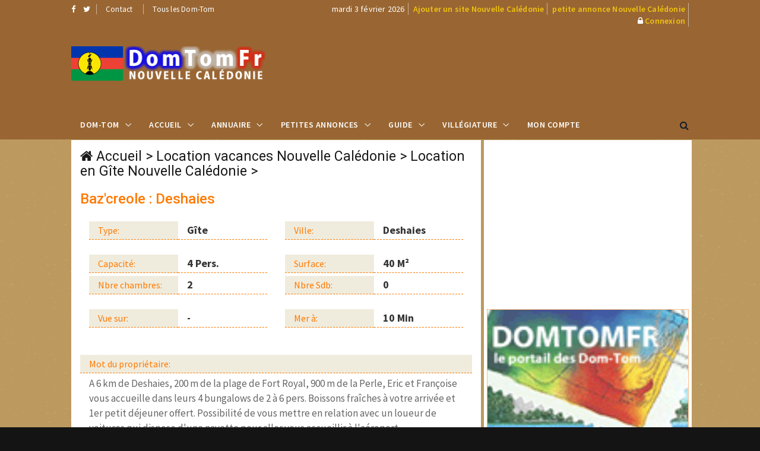

--- FILE ---
content_type: text/html; charset=UTF-8
request_url: https://www.domtomfr.com/location-bazcreole-135-1.html
body_size: 7175
content:
<!DOCTYPE html>
<html lang="fr">
<head>
<!-- Global site tag (gtag.js) - Google Analytics -->
<script async src="https://www.googletagmanager.com/gtag/js?id=UA-116296479-1"></script>
<script>
  window.dataLayer = window.dataLayer || [];
  function gtag(){dataLayer.push(arguments);}
  gtag('js', new Date());

  gtag('config', 'UA-116296479-1');
</script>
<meta charset="utf-8">
<meta http-equiv="X-UA-Compatible" content="IE=edge">
<meta name="viewport" content="width=device-width, initial-scale=1">
<title>Location Nouvelle Calédonie - Baz'creole</title>
<meta name="description" content="Location Gîte sur la Nouvelle Calédonie sur la ville de Deshaies : Baz'creole">
<meta name="keywords" content="Location Gîte Nouvelle Calédonie,domtom, outre mer, Nouvelle Calédonie">
<meta property="og:url" content="https://www.domtomfr.com/location-bazcreole-135-1.html">
<meta property="og:type" content="website">
<meta property="og:title" content="Location Nouvelle Calédonie - Baz'creole">
<meta property="og:description" content="Location Gîte sur la Nouvelle Calédonie sur la ville de Deshaies : Baz'creole">
<meta property="og:image" content="https://www.domtomfr.com/assets/images/annuaire-nouvellecaledonie.png">
<link rel="apple-touch-icon" sizes="180x180" href="https://www.domtomfr.com/apple-touch-icon.png">
<link rel="icon" type="image/png" sizes="32x32" href="https://www.domtomfr.com/favicon-32x32.png">
<link rel="icon" type="image/png" sizes="192x192" href="https://www.domtomfr.com/android-chrome-192x192.png">
<link rel="icon" type="image/png" sizes="16x16" href="https://www.domtomfr.com/favicon-16x16.png">
<link rel="manifest" href="https://www.domtomfr.com/site.webmanifest">
<link rel="mask-icon" href="https://www.domtomfr.com/safari-pinned-tab.svg" color="#5bbad5">
<meta name="msapplication-TileColor" content="#ffc40d">
<meta name="msapplication-TileImage" content="https://www.domtomfr.com/mstile-144x144.png">
<meta name="theme-color" content="#ffffff">
<link href="https://www.domtomfr.com/assets/css/jquery-ui.min.css" rel="stylesheet" type="text/css"/>
<link href="https://www.domtomfr.com/assets/css/bootstrap.min.css" rel="stylesheet" type="text/css"/>
<link href="https://www.domtomfr.com/assets/css/animate.min.css" rel="stylesheet" type="text/css"/>
<link href="https://www.domtomfr.com/assets/bootsnav/css/bootsnav.css" rel="stylesheet" type="text/css"/>
<link href="https://www.domtomfr.com/assets/css/RYPP.css" rel="stylesheet" type="text/css"/>
<link href="https://www.domtomfr.com/assets/font-awesome/css/font-awesome.min.css" rel="stylesheet" type="text/css"/>
<link href="https://www.domtomfr.com/assets/themify-icons/themify-icons.css" rel="stylesheet" type="text/css"/>
<link href="https://www.domtomfr.com/assets/weather-icons/css/weather-icons.min.css" rel="stylesheet" type="text/css"/>
<link href="https://www.domtomfr.com/assets/css/flaticon.css" rel="stylesheet" type="text/css"/>
<link href="https://www.domtomfr.com/assets/owl-carousel/owl.carousel.css" rel="stylesheet" type="text/css"/>
<link href="https://www.domtomfr.com/assets/owl-carousel/owl.theme.css" rel="stylesheet" type="text/css"/>
<link href="https://www.domtomfr.com/assets/owl-carousel/owl.transitions.css" rel="stylesheet" type="text/css"/>
<link href="https://www.domtomfr.com/assets/css/skin-1.css" rel="stylesheet" type="text/css"/>
<script language="JavaScript" type="text/javascript">
function PopupCentrer(page,largeur,hauteur,options) {
  var top=(screen.height-hauteur)/2;
  var left=(screen.width-largeur)/2;
  window.open(page,"","top="+top+",left="+left+",width="+largeur+",height="+hauteur+","+options);
}
</script>

</head>
<body class="skin-dark">
<!-- PAGE LOADER -->
<div class="se-pre-con"></div>
<!-- *** START PAGE HEADER SECTION *** -->
<header>
<!-- START HEADER TOP SECTION -->
<div class="header-top">
                <div class="container">
                    <div class="row">
                        <div class="col-xs-12 col-md-4 col-sm-4 col-lg-4">
                            <!-- Start header social -->
                            <div class="header-social">
                                <ul>
                                    <li><a target="_blank" href="https://www.facebook.com/domtomfr/" title="Facebook DomTomFr"><i class="fa fa-facebook"></i></a></li>
                                    <li><a target="_blank" href="https://twitter.com/DomTomFr" title="Twitter DomTomFr"><i class="fa fa-twitter"></i></a></li>
                                </ul>
                            </div>
                            <!-- End of /. header social -->
                            <!-- Start top left menu -->
                            <div class="top-left-menu">
                                <ul>
                                    <li><a href="contact-nouvellecaledonie-1.html" title="contact annuaire Nouvelle Calédonie">Contact</a></li>
                                    <li><a href="javascript:PopupCentrer('v_DOMTOM.php',580,420,'menubar=no,scrollbars=no,statusbar=no')" title="DomTomFr">Tous les Dom-Tom</a></li>
                                </ul>
                            </div>
                            <!-- End of /. top left menu -->
                        </div>
                        <!-- Start header top right menu -->
                        <div class="hidden-xs col-md-8 col-sm-8 col-lg-8">
                            <div class="header-right-menu">
                                <ul>
                                    <li>mardi  3 février 2026</li>
                                    <li><a href="publicite-nouvellecaledonie-1.html" title="référencement Nouvelle Calédonie" class="jaune14">Ajouter un site Nouvelle Calédonie</a></li>
                                    <li><a href="publicite-nouvellecaledonie-1.html" title="passer une annonce Nouvelle Calédonie" class="jaune14">petite annonce Nouvelle Calédonie</a></li>
                                    <li><i class="fa fa-lock"></i>&nbsp;<a href="connexion-nouvellecaledonie-1.html" title="connexion DomTomFr" class="jaune14">Connexion</a></li>
                                </ul>
                            </div>
                        </div> <!-- end of /. header top right menu -->
                    </div> <!-- end of /. row -->
                </div> <!-- end of /. container -->
            </div>
            <!-- END OF /. HEADER TOP SECTION -->
<!-- START MIDDLE SECTION -->
            <div class="header-mid hidden-xs">
                <div class="container">
                    <div class="row">
                        <div class="col-sm-4">
                            <div class="logo">
                                <a href="index.php?domtom=1" title="Location Gîte Nouvelle Calédonie"><img src="https://www.domtomfr.com/assets/images/annuaire-nouvellecaledonie.png" class="img-responsive" alt="annuaire Nouvelle Calédonie"></a>
                            </div>
                        </div>
                        <div class="col-sm-8">
<!-- START PUBLICITE 728x90 -->
<script async src="//pagead2.googlesyndication.com/pagead/js/adsbygoogle.js"></script>
<!-- DOMTOMFR728X90 -->
<ins class="adsbygoogle"
     style="display:inline-block;width:728px;height:90px"
     data-ad-client="ca-pub-7612594394595146"
     data-ad-slot="9136223571"></ins>
<script>
(adsbygoogle = window.adsbygoogle || []).push({});
</script>
<!-- END OF /. PUBLICITE 728x90 -->
                        </div>
                    </div>
                </div>
            </div>
<!-- END OF /. MIDDLE SECTION -->
            <!-- START NAVIGATION -->
            <nav class="navbar navbar-default navbar-sticky navbar-mobile bootsnav">
                <!-- Start Top Search -->
                <div class="top-search">
                    <div class="container">
                        <div class="input-group">
                            <span class="input-group-addon"><i class="fa fa-search"></i></span>
                            <input type="text" class="form-control" placeholder="Rechercher">
                            <span class="input-group-addon close-search"><i class="fa fa-times"></i></span>
                        </div>
                    </div>
                </div>
                <!-- End Top Search -->
                <div class="container">
                    <!-- Start Atribute Navigation -->
                    <div class="attr-nav">
                        <ul>
                            <li class="search"><a href="#"><i class="fa fa-search"></i></a></li>
                        </ul>
                    </div>
                    <!-- End Atribute Navigation -->
                    <!-- Start Header Navigation -->
                    <div class="navbar-header">
                        <button type="button" class="navbar-toggle" data-toggle="collapse" data-target="#navbar-menu">
                            <i class="fa fa-bars"></i>
                        </button>
                        <a class="navbar-brand hidden-sm hidden-md hidden-lg" href="#brand"><img src="https://www.domtomfr.com/assets/images/annuaire-nouvellecaledonie.png" class="logo" alt="Location Gîte Nouvelle Calédonie"></a>
                    </div>
                    <!-- End Header Navigation -->
                    <!-- Collect the nav links, forms, and other content for toggling -->
                    <div class="collapse navbar-collapse" id="navbar-menu">
                        <ul class="nav navbar-nav navbar-left" data-in="" data-out="">
<li class="dropdown">
<a href="#" class="dropdown-toggle" data-toggle="dropdown" >Dom-Tom</a>
<ul class="dropdown-menu">
<li><a href="index.php?domtom=1" title="Nouvelle calédonie">Nouvelle Calédonie</a></li>
<li><a href="index.php?domtom=2" title="Polynésie Française">Polynésie Française</a></li>
<li><a href="index.php?domtom=3" title="Guadeloupe">Guadeloupe</a></li>
<li><a href="index.php?domtom=4" title="Martinique">Martinique</a></li>
<li><a href="index.php?domtom=5" title="Guyane">Guyane</a></li>
<li><a href="index.php?domtom=6" title="La Réunion">La Réunion</a></li>
<li><a href="index.php?domtom=7" title="Mayotte">Mayotte</a></li>
<li><a href="index.php?domtom=8" title="Wallis et Futuna">Wallis et Futuna</a></li>
<li><a href="index.php?domtom=9" title="Saint Pierre et Miquelon">Saint Pierre et Miquelon</a></li>
</ul>
</li>
                            <li class="dropdown">
                                <a href="#" class="dropdown-toggle" data-toggle="dropdown" >Accueil</a>
                                <ul class="dropdown-menu">
                                    <li class="active"><a href="index.php?domtom=1" title="annuaire Nouvelle Calédonie">Accueil</a></li>
                                    <li><a href="annuaire-nouvellecaledonie-1.html" title="annuaire Nouvelle Calédonie">Annuaire&nbsp;Nouvelle Calédonie</a></li>
                                    <li><a href="petites-annonces-nouvellecaledonie-1.html" title="petites annonces Nouvelle Calédonie">Petites&nbsp;Annonces&nbsp;Nouvelle Calédonie</a></li>
                                    <li><a href="location-vacances-nouvellecaledonie-1.html" title="location vacances Nouvelle Calédonie">Locations&nbsp;Nouvelle Calédonie</a></li>
                                    <li><a href="carte-postale-nouvellecaledonie-1.html" title="carte postale Nouvelle Calédonie">Carte&nbsp;Posatale&nbsp;Nouvelle Calédonie</a></li>
                                    <li><a href="galerie-photo-nouvellecaledonie-1.html" title="Galerie photo Nouvelle Calédonie">Galerie&nbsp;Photos&nbsp;Nouvelle Calédonie</a></li>
                                    <li><a href="forum-nouvellecaledonie-1.html" title="Forum Nouvelle Calédonie">Forum&nbsp;Nouvelle Calédonie</a></li>
                                    <li><a href="top-site-nouvellecaledonie-1.html" title="Top Site Nouvelle Calédonie">Top&nbsp;Sites Nouvelle Calédonie</a></li>
                                    <li><a href="banniere-domtomfr.php" title="logo DomTomFr">Logos&nbsp;DomTomFr</a></li>
                                </ul>
                            </li>
<li class="dropdown megamenu-fw">
<a href="#" class="dropdown-toggle" data-toggle="dropdown">Annuaire</a>
<ul class="dropdown-menu megamenu-content" role="menu">
<li>
<div class="row">
<div class="col-menu col-md-3">
<h6 class="title" style="background:#fff;padding-left:5px;line-height:25px;">Commerces</h6>
<div class="content">
<ul class="menu-col">
<li><a href="annuaire-site-restaurants-152-1.html" title="Restaurant Nouvelle Calédonie">Restaurants</a></li><li><a href="annuaire-site-immobilier-78-1.html" title="immobilier Nouvelle Calédonie">Immobilier</a></li><li><a href="annuaire-site-nature-158-1.html" title="Nature Nouvelle Calédonie">Nature</a></li><li><a href="annuaire-site-telephonie-1240-1.html" title="Téléphonie Nouvelle Calédonie">Téléphonie</a></li></ul>
</div>
</div><!-- end col-3 -->
<div class="col-menu col-md-3">
<h6 class="title" style="background:#fff;padding-left:5px;line-height:25px;">Vacances</h6>
<div class="content">
<ul class="menu-col">
<li><a href="annuaire-site-agences_de_voyages-141-1.html" title="Agence voyage Nouvelle Calédonie">Agences de Voyage</a></li><li><a href="annuaire-site-hotels-142-1.html" title="Hôtel Nouvelle Calédonie">Hôtels</a></li><li><a href="annuaire-site-villas_et_bungalows-1245-1.html" title="Villa et bungalow Nouvelle Calédonie">Villas et bungalows</a></li><li><a href="annuaire-site-gites-143-1.html" title="Gîte Nouvelle Calédonie">Gîtes</a></li></ul>
</div>
</div><!-- end col-3 -->
<div class="col-menu col-md-3">
<h6 class="title" style="background:#fff;padding-left:5px;line-height:25px;">Nautisme</h6>
<div class="content">
<ul class="menu-col">
<li><a href="annuaire-site-location_de_bateaux-1082-1.html" title="Location de bateaux Nouvelle Calédonie">Location de bateaux</a></li><li><a href="annuaire-site-plongee_sous_marine-73-1.html" title="Plongée sous marine Nouvelle Calédonie">Plongée sous marine</a></li><li><a href="annuaire-site-nautisme-156-1.html" title="Nautisme Nouvelle Calédonie">Nautisme</a></li></ul>
</div>
</div><!-- end col-3 -->
<div class="col-menu col-md-3">
<h6 class="title" style="background:#fff;padding-left:5px;line-height:25px;">A Découvrir</h6>
<div class="content">
<ul class="menu-col">
<li><a href="annuaire-site-tradition-1233-1.html" title="Traditions Nouvelle Calédonie">Traditions</a></li><li><a href="annuaire-site-gastronomie-19-1.html" title="Gastronomie Nouvelle Calédonie">Gastronomie</a></li><li><a href="annuaire-site-artisanat_local-1256-1.html" title="Artisanat Local Nouvelle Calédonie">Artisanat Local</a></li><li><a href="annuaire-site-produits_locaux-157-1.html" title="Produits locaux Nouvelle Calédonie">Produits locaux</a></li></ul>
</div>
</div>

</div><!-- end row -->
</li>
</ul>
</li>
<li class="dropdown megamenu-fw">
<a href="#" class="dropdown-toggle" data-toggle="dropdown">Petites Annonces</a>
<ul class="dropdown-menu megamenu-content" role="menu">
<li>
<div class="row">
<div class="col-menu col-md-3">
<h6 class="title" style="background:#fff;padding-left:5px;line-height:25px;">Emploi</h6>
<div class="content">
<ul class="menu-col">

<li><a href="annonces-offre_demploi-5-1.html" title="offre emploi Nouvelle Calédonie">Offre d'emploi</a></li>
<li><a href="annonces-recherche_emploi-6-1.html" title="demande emploi Nouvelle Calédonie">Demande d'emploi</a></li>
</ul>
</div>
</div><!-- end col-3 -->
<div class="col-menu col-md-3">
<h6 class="title" style="background:#fff;padding-left:5px;line-height:25px;">Vacances</h6>
<div class="content">
<ul class="menu-col">
<li><a href="annonces-location_de_vacances-10-1.html" title="Location de vacance Nouvelle Calédonie">Location de vacances</a></li>
<li><a href="annonces-location_de_voiture-14-1.html" title="Location de voiture Nouvelle Calédonie">Location de voiture</a></li>
</ul>
</div>
</div><!-- end col-3 -->
<div class="col-menu col-md-3">
<h6 class="title" style="background:#fff;padding-left:5px;line-height:25px;">Immobilier</h6>
<div class="content">
<ul class="menu-col">
<li><a href="annonces-immobilier_vente-7-1.html" title="Vente immobilière Nouvelle Calédonie">Vente immobilière</a></li>
<li><a href="annonces-immobilier_achat-8-1.html" title="Achat immobilier Vente immobilière Nouvelle Calédonie">Achat immobilier</a></li>
</ul>
</div>
</div>
<div class="col-menu col-md-3">
<h6 class="title" style="background:#fff;padding-left:5px;line-height:25px;">Autres</h6>
<div class="content">
<ul class="menu-col">
<li><a href="annonces-vehicule_automoto-12-1.html" title="Auto Moto Nouvelle Calédonie">Auto/Moto</a></li>
<li><a href="annonces-contactrencontre-4-1.html" title="Rencontre Nouvelle Calédonie">Rencontres</a></li>
<li><a href="annonces-materiel_de_sport_et_loisirs-11-1.html" title="Matériel sport et loisirs Nouvelle Calédonie">Sports & Loisirs</a></li>
</ul>
</div>
</div>
</div><!-- end row -->
</li>
</ul>
</li>

                            <li class="dropdown">
                                <a href="#" class="dropdown-toggle" data-toggle="dropdown" >Guide</a>
                                <ul class="dropdown-menu">
                                    <li><a href="histoire-nouvellecaledonie-1.html" title="Histoire Nouvelle Calédonie">Histoire</a></li>
                                    <li><a href="geographie-nouvellecaledonie-1.html" title="Géographie Nouvelle Calédonie">Géographie</a></li>
                                    <li><a href="vie-pratique-nouvellecaledonie-1.html" title="Vie pratique Nouvelle Calédonie">Vie pratique</a></li>
                                    <li><a href="population-nouvellecaledonie-1.html" title="Population Nouvelle Calédonie">Population</a></li>
                                    <li><a href="economie-nouvellecaledonie-1.html" title="Économie Nouvelle Calédonie">Économie</a></li>
                                    <li><a href="villes-nouvellecaledonie-1.html" title="Villes Nouvelle Calédonie">Villes</a></li>
                                    <li><a href="climat-nouvellecaledonie-1.html" title="Climat Nouvelle Calédonie">Climat</a></li>
                                    <li><a href="meteo-nouvellecaledonie-1.html" title="Météo Nouvelle Calédonie">Météo</a></li>
                                </ul>
                            </li>
<li class="dropdown">
<a href="#" class="dropdown-toggle" data-toggle="dropdown" >Villégiature</a>
<ul class="dropdown-menu">
<li><a href="vacances-location_de_villa-nouvellecaledonie-1-1.html" title="Location de Villa Nouvelle Calédonie">Location de Villa</a></li>
<li><a href="vacances-location_de_bungalow-nouvellecaledonie-2-1.html" title="Location de Bungalow Nouvelle Calédonie">Location de Bungalow</a></li>
<li><a href="vacances-location_dappartement-nouvellecaledonie-3-1.html" title="Location d'Appartement Nouvelle Calédonie">Location d'Appartement</a></li>
<li><a href="vacances-location_en_gite-nouvellecaledonie-4-1.html" title="Location en Gîte Nouvelle Calédonie">Location en Gîte</a></li>
<li><a href="vacances-location_de_studio-nouvellecaledonie-5-1.html" title="Location de Studio Nouvelle Calédonie">Location de Studio</a></li>
<li><a href="vacances-location_chambre_dhote-nouvellecaledonie-6-1.html" title="Location en Chambre d'Hôte Nouvelle Calédonie">Location en Chambre d'Hôte</a></li>
<li><a href="vacances-location_de_bateau-nouvellecaledonie-8-1.html" title="Location de Bateau Nouvelle Calédonie">Location de Bateau</a></li>
<li><a href="vacances-location_de_mobil_home-nouvellecaledonie-7-1.html" title="Location de Mobil Home Nouvelle Calédonie">Location de Mobil Home</a></li>
<li><a href="vacances-location_insolite-nouvellecaledonie-9-1.html" title="Location insolite Nouvelle Calédonie">Location Insolite</a></li>
</ul>
</li>
<li class="dropdown"><a href="connexion-nouvellecaledonie-1.html" title="compte publicitaire référencement">Mon compte</a></li>
</ul>
</div><!-- /.navbar-collapse -->
</div>
</nav>
<!-- END OF/. NAVIGATION -->
</header>
<!-- *** END OF /. PAGE HEADER SECTION *** --><!-- *** START PAGE MAIN CONTENT *** -->
        <!-- *** START PAGE MAIN CONTENT *** -->
        <main class="page_main_wrapper">
            <!-- START PAGE TITLE -->
            <!-- END OF /. PAGE TITLE -->
            <div class="container">
                <div class="row row-m">
                    <!-- START MAIN CONTENT -->
                    <div class="col-sm-8 col-p  main-content">
                        <div class="theiaStickySidebar">
                            <div class="post_details_inner">
                                <div class="post_details_block details_block2">
                                    <div class="post-header">
                                <div class="post-head" style="padding:0;margin:0;">
<h3 class="title"><i class="fa fa-home"></i>&nbsp;<a href="index.php?domtom=1" title="Location Gîte Nouvelle Calédonie">Accueil</a> >
<a href="location-vacances-nouvellecaledonie-1.html" title="location vacances Nouvelle Calédonie">Location vacances Nouvelle Calédonie</a> >
<a href="vacances-location_en_gite-nouvellecaledonie-4-1.html" title="vacances Location en Gîte">Location en Gîte Nouvelle Calédonie</a> ></h3>
</div>
<h3 class="orange" style="margin-top:20px;">Baz'creole : Deshaies</h3>
</div>

<div class="container-fluid" style="font-size:15px;">
	<div class="row">
		<div class="col-md-6">
		<div class="col-xs-6 rowlocatitle">Type:</div>
		<div class="col-xs-6 rowlocaresult">Gîte</div>
	</div>
	<div class="col-md-6">
		<div class="col-xs-6 rowlocatitle">Ville:</div>
		<div class="col-xs-6 rowlocaresult">Deshaies</div>
	</div>
	</div>

	<div class="row" style="margin-top:20px;">
		<div class="col-md-6">
		<div class="col-xs-6 rowlocatitle">Capacité:</div>
		<div class="col-xs-6 rowlocaresult">4&nbsp;Pers.</div>
	</div>
	<div class="col-md-6">
		<div class="col-xs-6 rowlocatitle">Surface:</div>
		<div class="col-xs-6 rowlocaresult">40&nbsp;M²</div>
	</div>
	</div>

	<div class="row">
		<div class="col-md-6">
		<div class="col-xs-6 rowlocatitle">Nbre&nbsp;chambres:</div>
		<div class="col-xs-6 rowlocaresult">2</div>
	</div>
	<div class="col-md-6">
		<div class="col-xs-6 rowlocatitle">Nbre&nbsp;Sdb:</div>
		<div class="col-xs-6 rowlocaresult">0</div>
	</div>
	</div>

	<div class="row" style="margin-top:20px;">
		<div class="col-md-6">
		<div class="col-xs-6 rowlocatitle">Vue sur:</div>
		<div class="col-xs-6 rowlocaresult">-</div>
	</div>
	<div class="col-md-6">
		<div class="col-xs-6 rowlocatitle">Mer à:</div>
		<div class="col-xs-6 rowlocaresult">10&nbsp;Min</div>
	</div>
	</div>
	<div class="row" style="margin-top:20px;">
	<div class="col-md-12">
	</div>
	</div>
	<div class="row" style="margin-top:20px;">
	<div class="col-md-12 rowlocatitle">Mot du propriétaire:</div>
	<div class="col-md-12" style="font-size:17px;color:#666;line-height:25px;min-height:150px;">
	A 6 km de Deshaies, 200 m de la plage de Fort Royal, 900 m de la Perle, Eric et Françoise vous accueille dans leurs 4 bungalows de 2 à 6 pers. Boissons fraîches à votre arrivée et 1er petit déjeuner offert. Possibilité de vous mettre en relation avec un loueur de voitures qui dispose d'une navette pour aller vous accueillir à l'aéroport.	</div>
	</div>

<div class="container-fluid">
	<div class="row">
		<div class="col-xs-4 rowlocatitle text-center">Basse Saison</div>
		<div class="col-xs-4 rowlocatitle text-center">Moyenne Saison</div>
		<div class="col-xs-4 rowlocatitle text-center">Haute Saison</div>
	</div>
	<div class="row">
		<div class="col-xs-4 rowlocaresult text-center">386,00&nbsp;&euro;</div>
		<div class="col-xs-4 rowlocaresult text-center">418,00&nbsp;&euro;</div>
		<div class="col-xs-4 rowlocaresult text-center">492,00&nbsp;&euro;</div>
	</div>
</div>

<div class="container-fluid" style="margin-top:20px;">
	<div class="row">
		<div class="col-xs-4 text-center">
			<ul class="social-media clearfix" style="float:none;">
				<li style="float:none;border:0px;margin:0;padding:0;"><a href="#" class="off"><i class="fa fa-chain" style="font-size:30px;color:#666"></i></a></li>
			</ul>
		</div>
		<div class="col-xs-4 text-center">
			<ul class="social-media clearfix" style="float:none;">
				<li style="float:none;border:0px;margin:0;padding:0;"><a href="#" class="off"><i class="fa fa-facebook" style="font-size:30px;color:#666"></i></a></li>
			</ul>
		</div>
		<div class="col-xs-4 text-center">
			<ul class="social-media clearfix" style="float:none;">
				<li style="float:none;border:0px;margin:0;padding:0;"><a onclick="showmodal('v_ECRIRELOCATION.php?id=135')" class="twitter" style="cursor:pointer;"><i class="fa fa-envelope" style="font-size:30px;color:#333"></i></a></li>
			</ul>
		</div>
	</div>
</div>



<div class="container-fluid" style="margin-top:30px;">
	<div class="row">
		<div class="col-xs-4 text-center"><a onclick="showmodal('v_PROBLEMELOCATION.php?id=135')" style="cursor:pointer;color:#999;">Signaler problème</a></div>
	 <div class="col-xs-4 text-center">
	 	<button class="btn btn-warning" onclick="javascript:history.go(-1);" style="border:1px dashed #999;border-radius:6px;font-size:20px;padding:5px;">Retour liste</button>
	 	</div>
	 <div class="col-xs-4">&nbsp;</div>
	</div>
</div>




<!-- photo -->
<!-- photo -->







</div>




</div>
<div id="fb-root"></div>
<script>(function(d, s, id) {
  var js, fjs = d.getElementsByTagName(s)[0];
  if (d.getElementById(id)) return;
  js = d.createElement(s); js.id = id;
  js.src = 'https://connect.facebook.net/fr_FR/sdk.js#xfbml=1&version=v2.12';
  fjs.parentNode.insertBefore(js, fjs);
}(document, 'script', 'facebook-jssdk'));</script>

<div class="fb-like" data-href="/location-bazcreole-135-1.html" data-layout="button" data-action="like" data-size="large" data-show-faces="false" data-share="true" data-colorscheme="light"></div>
</div>
<!-- START PUBLICITE 728x90 -->
<div class="add-inner text-center" style="padding:0;margin:0;">
<script async src="//pagead2.googlesyndication.com/pagead/js/adsbygoogle.js"></script>
<!-- DOMTOMFR728X90 -->
<ins class="adsbygoogle"
     style="display:inline-block;width:690px;height:90px;max-width:690px;"
     data-ad-client="ca-pub-7612594394595146"
     data-ad-slot="9136223571"></ins>
<script>
(adsbygoogle = window.adsbygoogle || []).push({});
</script>
<a href="publicite-nouvellecaledonie-1.html" title="publicité Nouvelle Calédonie">Votre publicité ici ?</a>
</div><!-- END OF /. PUBLICITE 728x90 -->
</div>
</div>
<!-- END OF /. MAIN CONTENT -->
<!-- START SIDE CONTENT -->
<div class="col-sm-4 col-p rightSidebar" style="background:#fff;">
<div class="theiaStickySidebar">
<!-- START PUBLICITE 320x270 -->
<div class="add-inner" style="padding:0;margin:0">
<script async src="//pagead2.googlesyndication.com/pagead/js/adsbygoogle.js"></script>
<!-- DOMTOMFR340X280 -->
<ins class="adsbygoogle"
     style="display:inline-block;width:340px;height:280px"
     data-ad-client="ca-pub-7612594394595146"
     data-ad-slot="9243725318"></ins>
<script>
(adsbygoogle = window.adsbygoogle || []).push({});
</script>
</div><!-- END OF /. PUBLICITE 320x270 -->
<!-- START AUTRE LOCATION  -->

<div class="item">
<div class="news-grid-2">
<div class="row row-margin">
<div class="col-xs-12 col-sm-12 col-md-12 col-padding" style="border-bottom:1px dashed #FF7901">
<div class="grid-item">
<div class="grid-item-img text-center" style="margin:0 auto;">
<a href="location-cases_creoles_de_gwo_caillou-167-1.html" title="Location Nouvelle Calédonie">
<img class="img-responsive" style="border-color:#FF7901;border-style:dotted;border-width:1px;width:340px;height:255px;margin:0 auto;" src="assets/images/pasdapercu.gif" alt="Cases créoles de gwo caillou"></a>
</div>
<h5 class="orange"><a href="location-cases_creoles_de_gwo_caillou-167-1.html" title="Location Nouvelle Calédonie"><strong>Cases créoles de gwo caillou</strong></a></h5>
<ul class="authar-info">
<li class="orange"><span class="orange">Bouillante</span></li>
</ul>
</div>
</div>
<div class="col-xs-12 col-sm-12 col-md-12 col-padding" style="border-bottom:1px dashed #FF7901">
<div class="grid-item">
<div class="grid-item-img text-center" style="margin:0 auto;">
<a href="location-cases_creoles_de_gwo_caillou-166-1.html" title="Location Nouvelle Calédonie">
<img class="img-responsive" style="border-color:#FF7901;border-style:dotted;border-width:1px;width:340px;height:255px;margin:0 auto;" src="assets/images/pasdapercu.gif" alt="Cases créoles de gwo caillou"></a>
</div>
<h5 class="orange"><a href="location-cases_creoles_de_gwo_caillou-166-1.html" title="Location Nouvelle Calédonie"><strong>Cases créoles de gwo caillou</strong></a></h5>
<ul class="authar-info">
<li class="orange"><span class="orange">Bouillante</span></li>
</ul>
</div>
</div>
<div class="col-xs-12 col-sm-12 col-md-12 col-padding" style="border-bottom:1px dashed #FF7901">
<div class="grid-item">
<div class="grid-item-img text-center" style="margin:0 auto;">
<a href="location-jolis_bungalows_bois_amenages_sur_pilotis-127-1.html" title="Location Nouvelle Calédonie">
<img class="img-responsive" style="border-color:#FF7901;border-style:dotted;border-width:1px;width:340px;height:255px;margin:0 auto;" src="assets/images/pasdapercu.gif" alt="Jolis bungalows bois aménagés sur pilotis"></a>
</div>
<h5 class="orange"><a href="location-jolis_bungalows_bois_amenages_sur_pilotis-127-1.html" title="Location Nouvelle Calédonie"><strong>Jolis bungalows bois aménagés sur pilotis</strong></a></h5>
<ul class="authar-info">
<li class="orange"><span class="orange">St Leu</span></li>
</ul>
</div>
</div>
</div>
</div>
</div>


<!-- END OF /. AUTRE LOCATION -->
</div>
</div>
<!-- END OF /. SIDE CONTENT -->
</div>
</div>
</main>
<!-- *** END OF /. PAGE MAIN CONTENT *** -->
<!-- *** START FOOTER *** -->
<footer style="padding:20px 0px 20px 0px">
<div class="container">
<div class="row">
<!-- FOOTER (About) -->
<div class="col-sm-4 footer-box">
<img src="https://www.domtomfr.com/assets/images/annuaire-nouvellecaledonie2.png" class="img-responsive" alt="annuaire Nouvelle Calédonie"/>
<p class="black">Depuis 1999, DomTomFr est un <a href="index.php?domtom=1" title="guide sur la Nouvelle Calédonie">guide sur la Nouvelle Calédonie</a> référencant
les sites internet de Nouvelle Calédonie, les petites annonces de Nouvelle Calédonie et les locations de vacances de Nouvelle Calédonie.<BR>
Postez vos <a href="petites-annonces-nouvellecaledonie-1.html" title="petite annonce la Nouvelle Calédonie">petites annonces la Nouvelle Calédonie</a> ou vos <a href="location-vacances-nouvellecaledonie-1.html" title="locations de vacances la Nouvelle Calédonie">locations de vacances</a> gratuitement sur DomTomFr.</p>
</div>
<!--  END OF /. FOOTER (About) -->
<!-- START RUBRIQUES -->
<div class="col-sm-2 footer-box">
<h4 class="wiget-title">Services</h4>
<ul class="menu-services">
<li><a href="nouvellecaledonie-1.html" title="annuaire site Nouvelle Calédonie">Sites&nbsp;Nouvelle Calédonie</a></li>
<li><a href="petites-annonces-nouvellecaledonie-1.html" title="petites annonces">Petites&nbsp;Annonces</a></li>
<li><a href="location-vacances-nouvellecaledonie-1.html" title="location vacances Nouvelle Calédonie">Locations Nouvelle Calédonie</a></li>
<li><a href="information-nouvellecaledonie-1.html" title="information Nouvelle Calédonie">Information Nouvelle Calédonie</a></li>
<li><a href="publicite-nouvellecaledonie-1.html" title="publicité Nouvelle Calédonie">Publicité Nouvelle Calédonie</a></li>
</ul>
</div>
<!-- END OF /. RUBRIQUES -->
<!-- START FOOTER LIENS -->
<div class="col-sm-2 footer-box">
<h4 class="wiget-title">Partenaires</h4>
<ul class="menu-services">
<li><a href="https://www.monsitevoyance.com/voyance-telephone-pas-cher.php" title="Voyance par téléphone Nouvelle Calédonie">Voyance par téléphone Nouvelle Calédonie</a></li>
<li><a href="https://www.bioannuaire.com" title="Annuaire Bio">Annuaire Bio</a></li>
<li><a href="https://www.voyanceaudiotelmsv.com/" title="voyance audiotel">Voyance Audiotel</a></li>
<li><a href="https://www.webangelis.fr/" title="Webangelis">Webangelis</a></li>
</ul>
</div>
<!-- END OF /. FOOTER LIENS -->
<!-- START FOOTER LAST ANNONCES -->
<div class="col-sm-4 footer-box">
<h4 class="wiget-title">Dernières Annonces</h4>
<div class="news-list-item" style="margin:0;padding:0;"><div class="post-info-2"><h5><i class="fa fa-flag"></i>&nbsp;&nbsp;<a href="annonce-vendeuse_boutique-1145-1.html" class="lienviolet15B" title="Vendeuse boutique" class="title">Vendeuse boutique</a></h5></div></div><div class="news-list-item" style="margin:0;padding:0;"><div class="post-info-2"><h5><i class="fa fa-flag"></i>&nbsp;&nbsp;<a href="annonce-agent_daccueil-1144-1.html" class="lienviolet15B" title="Agent d'accueil" class="title">Agent d'accueil</a></h5></div></div><div class="news-list-item" style="margin:0;padding:0;"><div class="post-info-2"><h5><i class="fa fa-flag"></i>&nbsp;&nbsp;<a href="annonce-regisseur_spectacle-1143-1.html" class="lienviolet15B" title="Régisseur spectacle" class="title">Régisseur spectacle</a></h5></div></div><div class="news-list-item" style="margin:0;padding:0;"><div class="post-info-2"><h5><i class="fa fa-flag"></i>&nbsp;&nbsp;<a href="annonce-garde_animaux_et_residences_avec_animaldom-844-1.html" class="lienviolet15B" title="Garde animaux et résidences avec..." class="title">Garde animaux et résidences avec...</a></h5></div></div><div class="news-list-item" style="margin:0;padding:0;"><div class="post-info-2"><h5><i class="fa fa-flag"></i>&nbsp;&nbsp;<a href="annonce-psycoparaconseil_voyance_de_lamour-649-1.html" class="lienviolet15B" title="Psycoparaconseil voyance de l'amour" class="title">Psycoparaconseil voyance de l'amour</a></h5></div></div></div>
<!-- END OF /. FOOTER LAST ANNONCE -->
</div>
</div>
</footer>
<!-- *** END OF /. FOOTER *** -->
<!-- *** START SUB FOOTER *** -->
<div class="sub-footer">
<div class="container">
<div class="row">
<div class="col-xs-12 col-sm-5 col-md-5">
<div class="copy">Copyright 1999-2026 DomTomFr.com</div>
</div>
<div class="col-xs-12 col-sm-7 col-md-7">
<ul class="footer-nav">
<li><a onclick="showmodal('v_LEGAL')" style="cursor:pointer;">Mentions Légales</a> - </li>
<li><a href="contact-nouvellecaledonie-1.html" title="contact">Contact</a> - </li>
<li><a href="nouvelle-caledonie.html" title="Nouvelle Calédonie">Nouvelle Calédonie</a> - </li>
<li><a href="publicite-nouvellecaledonie-1.html">Votre publicité DomTomFr</a></li>
</ul>
</div>
</div>
</div>
</div>
<!-- *** END OF /. SUB FOOTER *** -->
<script src="https://www.domtomfr.com/assets/js/jquery.min.js"></script>
<script src="https://www.domtomfr.com/assets/js/jquery-ui.min.js"></script>
<script src="https://www.domtomfr.com/assets/js/bootstrap.min.js"></script>
<script src="https://www.domtomfr.com/assets/bootsnav/js/bootsnav.js"></script>
<script src="https://www.domtomfr.com/assets/js/theia-sticky-sidebar.js"></script>
<script src="https://www.domtomfr.com/assets/js/RYPP.js"></script>
<script src="https://www.domtomfr.com/assets/owl-carousel/owl.carousel.min.js"></script>
<script src="https://www.domtomfr.com/assets/js/custom.js"></script>
<script src="https://www.domtomfr.com/assets/js/main.js"></script>
<script src="https://www.domtomfr.com/assets/js/printThis.js"></script>
<script>
$(document).ready(function () {
	$(document).on('click', '.lienpaging', function(){
        $("html, body").animate( {
            scrollTop: 0
        }
        , 600);
        return false;
    }
    );
}
);
</script>

<div class="modal fade" data-remote="true" id="myModal" tabindex="-1" role="dialog" aria-labelledby="myModalLabel">
  <div class="modal-dialog " role="document">
    <div class="modal-content">
    <div class="modal-body">
    </div>
    </div>
  </div>
</div>
</body>
</html>

--- FILE ---
content_type: text/html; charset=utf-8
request_url: https://www.google.com/recaptcha/api2/aframe
body_size: 269
content:
<!DOCTYPE HTML><html><head><meta http-equiv="content-type" content="text/html; charset=UTF-8"></head><body><script nonce="CW6JMqLFQ97P6S3JiUszDg">/** Anti-fraud and anti-abuse applications only. See google.com/recaptcha */ try{var clients={'sodar':'https://pagead2.googlesyndication.com/pagead/sodar?'};window.addEventListener("message",function(a){try{if(a.source===window.parent){var b=JSON.parse(a.data);var c=clients[b['id']];if(c){var d=document.createElement('img');d.src=c+b['params']+'&rc='+(localStorage.getItem("rc::a")?sessionStorage.getItem("rc::b"):"");window.document.body.appendChild(d);sessionStorage.setItem("rc::e",parseInt(sessionStorage.getItem("rc::e")||0)+1);localStorage.setItem("rc::h",'1770075024266');}}}catch(b){}});window.parent.postMessage("_grecaptcha_ready", "*");}catch(b){}</script></body></html>